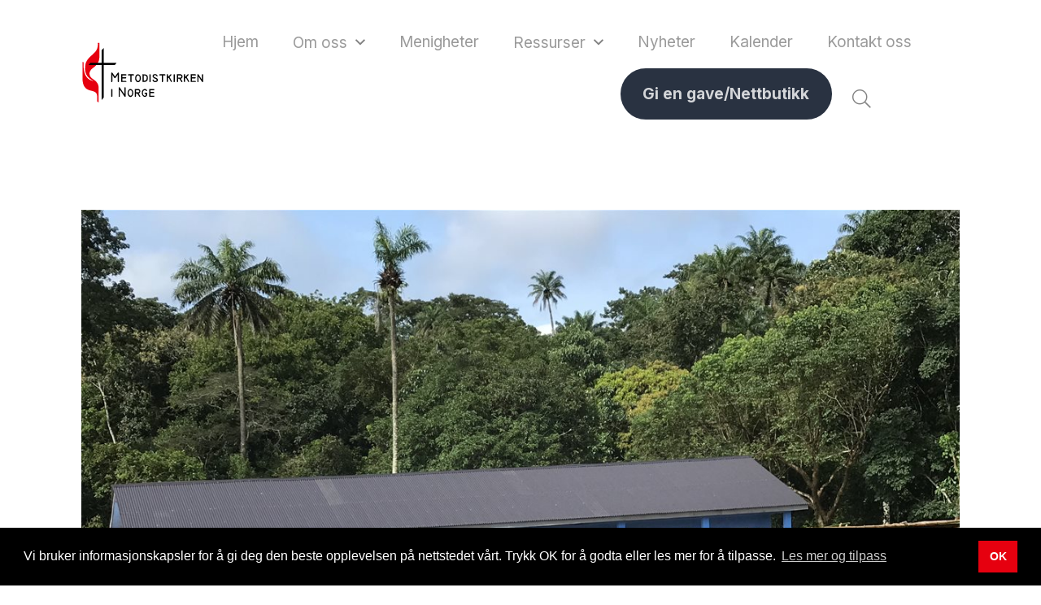

--- FILE ---
content_type: text/html; charset=utf-8
request_url: https://www.metodistkirken.no/ny-skole-i-koidu-buima
body_size: 10916
content:

<!doctype html>
<html lang="no">
<head><meta charset="utf-8" /><meta http-equiv="X-UA-Compatible" content="IE=edge" /><meta name="viewport" content="width=device-width, initial-scale=1" /><title>
	Ny skole i Koidu Buima - Metodistkirken i Norge
</title>

    <script src="//ajax.googleapis.com/ajax/libs/jquery/2.2.0/jquery.min.js"></script>
    <script src="https://cdn.jsdelivr.net/npm/bootstrap@4.5.3/dist/js/bootstrap.bundle.min.js" integrity="sha384-ho+j7jyWK8fNQe+A12Hb8AhRq26LrZ/JpcUGGOn+Y7RsweNrtN/tE3MoK7ZeZDyx" crossorigin="anonymous"></script>

    <link rel="stylesheet" href="https://cdn.jsdelivr.net/npm/bootstrap@4.5.3/dist/css/bootstrap.min.css" integrity="sha384-TX8t27EcRE3e/ihU7zmQxVncDAy5uIKz4rEkgIXeMed4M0jlfIDPvg6uqKI2xXr2" crossorigin="anonymous" /><link type="text/css" href="site/metodistkirken.no/design/layouts/css/mmenu.css" rel="stylesheet" />
    <!--<link type="text/css" href="site/metodistkirken.no/design/layouts/css/jquery.mmenu.positioning.css" rel="stylesheet" />-->
    <link type="text/css" href="site/metodistkirken.no/design/layouts/css/superfish.css" rel="stylesheet" media="screen" /><link type="text/css" href="site/metodistkirken.no/design/layouts/css/fullcalendar.css" rel="stylesheet" /><link type="text/css" href="site/metodistkirken.no/design/layouts/css/site.css?v=15" rel="stylesheet" /><link type="text/css" href="site/metodistkirken.no/design/layouts/css/shop.css?v=6" rel="stylesheet" /><link type="text/css" href="site/metodistkirken.no/design/layouts/css/custom.css?v=10" rel="stylesheet" /><link type="text/css" href="site/metodistkirken.no/design/layouts/css/rating.css" rel="stylesheet" />
    <style>
        .site-logo {width: 100px;}
        .sticky-header .site-logo {width: 100px;}
        @media screen and (min-width: 768px) {.site-logo {width: 120px;}}
        @media screen and (min-width: 991px) {.site-logo {width: 150px;}}
        @media screen and (min-width: 1200px) {.site-logo {width: 200px;}.sticky.fixed .site-logo {width: 150px;}}
    </style>

    
    <script src="/site/metodistkirken.no/design/layouts/js/moment.js"></script>

    
        <link rel="shortcut icon" href="/site/metodistkirken.no/design/layouts/images/favicon/favicon.ico">

    <link href="site/metodistkirken.no/design/layouts/css/fontawesome-all.min.css" rel="stylesheet" /><link rel="stylesheet" type="text/css" href="//cdnjs.cloudflare.com/ajax/libs/cookieconsent2/3.1.0/cookieconsent.min.css" /><script id="/site/metodistkirken.no/design/layouts/js/jquery.fitvids.js" type="text/javascript" src="/site/metodistkirken.no/design/layouts/js/jquery.fitvids.js"></script><meta name="title" property="og:title" content="Ny skole i Koidu Buima - Metodistkirken i Norge" />
<meta name="twitter:title" content="Ny skole i Koidu Buima - Metodistkirken i Norge" />
<meta property="og:site_name" content="Metodistkirken i Norge" />
<meta name="description" property="og:description" content="Grå skyer henger fremdeles regntunge over gjestehuset der vi har tilbragt natten. Sammen med partnerne våre i Sierra Leone skal vi til en landsby i Kono distriktet for å være med på innvielsen av skolen i Koidu Buima. " />
<meta name="twitter:description" content="Grå skyer henger fremdeles regntunge over gjestehuset der vi har tilbragt natten. Sammen med partnerne våre i Sierra Leone skal vi til en landsby i Kono distriktet for å være med på innvielsen av skolen i Koidu Buima. " />
<meta name="image" property="og:image" content="http://www.metodistkirken.no/image/img0385.jpeg?w=1200" />
<meta name="twitter:image" content="http://www.metodistkirken.no/image/img0385.jpeg?w=1200" />
<meta name="twitter:card" content="summary_large_image" />
<meta name="author" content="Anne  Ng Forster" />
<meta name="publish_date" property="og:publish_date" content="2023-12-14T00:00:00.000" />
</head>
<body class="siteid-194 siteprefix-hoved itemid-5413 templateid-80 topmenu-0   button subpage">

    <div class="page-content">

        <form method="post" action="/ny-skole-i-koidu-buima" id="Form1">
<div class="aspNetHidden">
<input type="hidden" name="__EVENTTARGET" id="__EVENTTARGET" value="" />
<input type="hidden" name="__EVENTARGUMENT" id="__EVENTARGUMENT" value="" />
<input type="hidden" name="__VIEWSTATE" id="__VIEWSTATE" value="/[base64]////[base64]////[base64]/////P///wYIAAAADFJlbmRlckJlZm9yZQYJAAAAGUVsZW1lbnQuQmxvY2suQmVmb3JlLmFzY3gB9v////z///8GCwAAAAtSZW5kZXJBZnRlcgYMAAAAGEVsZW1lbnQuQmxvY2suQWZ0ZXIuYXNjeAtkZAIGD2QWAmYPDxYEHgxQYXJlbnRJdGVtSWQCwgEfAzLnCgABAAAA/////[base64]////[base64]/aMEonU3urfrTt/hq5+MnNibR3wYQiXaFBaH5HO/" />
</div>

<script type="text/javascript">
//<![CDATA[
var theForm = document.forms['Form1'];
if (!theForm) {
    theForm = document.Form1;
}
function __doPostBack(eventTarget, eventArgument) {
    if (!theForm.onsubmit || (theForm.onsubmit() != false)) {
        theForm.__EVENTTARGET.value = eventTarget;
        theForm.__EVENTARGUMENT.value = eventArgument;
        theForm.submit();
    }
}
//]]>
</script>


<script src="/WebResource.axd?d=UOqaPYfdvNvmos47p_ptYI2ZRJWBBXQhL2Zk9smrOHKxpZJFq_cf-eunYeyC5FlC9jNKmsW4K5lwwmgLtjycJ2tWbIYve2DGmcudXEjykco1&amp;t=638628296640000000" type="text/javascript"></script>


<script src="/ScriptResource.axd?d=fbdDc6MdZ_IG8yRyhRQzNnCOvOKnaJC54G8VhcS4e6p4Gc8F9d1TeM3PcPUTYI28TgrBCZBctLzwNL-q8F54rsEnctDXMmgGL7cbO5zE12RSRhMX244pkm2i4qsKB6Dxc_wR0BkwOYrQ4e8d1ozZBQLaWa8w193WfC5tOm9LmPY1&amp;t=2a9d95e3" type="text/javascript"></script>
<script src="/ScriptResource.axd?d=d5MLPky6-_3gCUpi4jTJWTPTkJ5ZtqcaXK2qUPqtm6egnjFOuzetdpVI3QkYlw5ObYPosTP145mE8cWaHY4cSGJvAY8tF3vuPdFeIbMcffzY4PyQNLgab8Z7LOD5VYDomQlJyfNmubsk1jA74vuL9Bo5dCnzTsqg3QCAULbeWgRmoAZYRwJa20AjV9ivsSZE0&amp;t=2a9d95e3" type="text/javascript"></script>
            <script type="text/javascript">
//<![CDATA[
Sys.WebForms.PageRequestManager._initialize('ctl00$ctl19', 'Form1', [], [], [], 90, 'ctl00');
//]]>
</script>

            

            
            <a class="scroll" id="tilinnhold" href="#content">G&aring; til innhold</a>
            
                <header class="mainheader sticky  " style="background-color: #ffffff;">


                    <div class="container">
                        <div class="header-wrapper clearfix">

                            <div class="header-elements">
                                <div class="header-element site-logo">
                                    <a href="/">

                                        <svg version="1.1" id="Layer_1" xmlns="http://www.w3.org/2000/svg" xmlns:xlink="http://www.w3.org/1999/xlink" x="0px" y="0px"
	 viewBox="0 0 165 81" enable-background="new 0 0 165 81" xml:space="preserve">
<path class="logo__flame" d="M24.1,0.8V19c0.1,6.4-2.9,11.4-8.7,15.2c-5.3,3.7-7,10.3,0.7,15.1c4.4,2.8,7.3,6.4,7,12l0.1,18.3l-1.9-0.6
	c-0.1-11.2,0.5-12.8-9.7-15.1c-6.3-1.5-10.3-6.3-10-16.7V26L3,26.6C2.2,43.6,7.8,50,16.5,51.5C7.9,47.4,2.5,40.7,6,27.2
	c4.9-11.6,17-11.7,16.1-26.4L24.1,0.8z"/>
<path class="logo__line2" d="M41.5,71.7c0,0.5-0.3,0.8-0.8,0.8c-0.5,0-0.8-0.2-0.8-0.8v-8.9c0-0.5,0.3-0.8,0.8-0.8c0.5,0,0.8,0.3,0.8,0.8V71.7L41.5,71.7
	z M59.1,71.7c0,0.5-0.2,0.8-0.6,0.8c-0.3,0-0.6-0.2-0.9-0.5l-6.2-9.1v8.8c0,0.5-0.3,0.8-0.8,0.8c-0.5,0-0.8-0.3-0.8-0.8V60.5
	c0-0.5,0.2-0.8,0.7-0.8c0.3,0,0.6,0.2,0.9,0.5l6.2,9v-8.7c0-0.5,0.2-0.8,0.8-0.8c0.5,0,0.8,0.3,0.8,0.8V71.7L59.1,71.7z M69.4,67.3
	c0,1.4-0.3,2.6-1,3.6c-0.8,1.1-1.7,1.7-2.8,1.7c-1.2,0-2.1-0.6-2.9-1.7c-0.7-1-1-2.2-1-3.6c0-1.3,0.3-2.5,1-3.5
	c0.8-1.1,1.7-1.7,2.8-1.7c1.2,0,2.1,0.6,2.9,1.7C69,64.7,69.4,65.9,69.4,67.3L69.4,67.3z M67.9,67.3c0-1-0.2-1.8-0.5-2.5
	c-0.4-0.8-1-1.2-1.8-1.2c-0.8,0-1.4,0.4-1.8,1.2c-0.4,0.7-0.6,1.5-0.6,2.5c0,0.9,0.2,1.8,0.6,2.5c0.4,0.8,1,1.2,1.8,1.2
	c0.8,0,1.4-0.4,1.8-1.2C67.7,69.1,67.9,68.2,67.9,67.3L67.9,67.3z M78.7,65.1c0,1-0.3,1.8-1,2.4c-0.5,0.3-0.9,0.5-1.4,0.5h0.1
	l2.2,3.3c0.1,0.1,0.1,0.3,0.1,0.4c0,0.2,0,0.4-0.2,0.6c-0.1,0.1-0.3,0.2-0.5,0.2c-0.2,0-0.4-0.1-0.6-0.3L74.6,68h-1.7v3.7
	c0,0.5-0.3,0.8-0.8,0.8c-0.5,0-0.8-0.3-0.8-0.8v-9.7h4.4c0.9,0,1.5,0.2,2.1,0.8C78.5,63.3,78.7,64.1,78.7,65.1L78.7,65.1z
	 M77.3,65.1c0-0.5-0.1-0.8-0.5-1.1c-0.3-0.2-0.6-0.4-1-0.4h-2.8v2.9h3.4c0.2,0,0.4-0.1,0.6-0.3C77.1,65.9,77.3,65.5,77.3,65.1
	L77.3,65.1z M87.9,68.7c0,1.4-0.4,2.5-1.1,3.1c-0.6,0.5-1.2,0.7-1.9,0.7c-1.2,0-2.2-0.6-3-1.7c-0.8-1-1.2-2.2-1.2-3.5
	c0-1.6,0.4-2.9,1.2-3.9c0.8-0.9,1.7-1.4,2.8-1.4c0.9,0,1.5,0.1,1.9,0.5c0.3,0.2,0.6,0.6,0.9,1.1c0.1,0.1,0.1,0.3,0.1,0.5
	c0,0.2,0,0.4-0.2,0.5c-0.1,0.1-0.3,0.2-0.5,0.2c-0.2,0-0.4-0.1-0.6-0.4c-0.2-0.3-0.4-0.5-0.6-0.6c-0.3-0.1-0.7-0.2-1.1-0.2
	c-0.8,0-1.4,0.3-1.8,1c-0.5,0.7-0.7,1.7-0.7,2.8c0,0.9,0.2,1.8,0.7,2.5c0.5,0.8,1.2,1.2,2,1.2c0.7,0,1.1-0.3,1.3-1
	c0.1-0.3,0.2-0.9,0.2-1.6h-1.2c-0.5,0-0.8-0.2-0.8-0.8c0-0.5,0.3-0.8,0.8-0.8h2.7V68.7L87.9,68.7z M96.8,72.3h-6.1V62.1h6.1
	c0.5,0,0.8,0.2,0.8,0.8c0,0.5-0.3,0.8-0.8,0.8h-4.6v2.3h4.4c0.5,0,0.7,0.2,0.7,0.8c0,0.5-0.2,0.8-0.7,0.8h-4.4v3.4h4.6
	c0.5,0,0.8,0.2,0.8,0.8C97.5,72.1,97.2,72.3,96.8,72.3z"/>
<path class="logo__line2" d="M50.2,52.1c0,0.5-0.3,0.8-0.8,0.8c-0.5,0-0.8-0.3-0.8-0.8v-9l-2.8,4c-0.3,0.4-0.6,0.6-0.9,0.6c-0.3,0-0.6-0.2-0.9-0.5
	L41.4,43v9.1c0,0.5-0.2,0.8-0.8,0.8c-0.5,0-0.8-0.3-0.8-0.8V41.1c0-0.6,0.3-0.9,0.9-0.9c0.4,0,0.8,0.2,1,0.6l3.3,4.8l3.3-4.7
	c0.3-0.5,0.7-0.7,1.1-0.7c0.2,0,0.4,0.1,0.6,0.3c0.1,0.2,0.2,0.4,0.2,0.7V52.1L50.2,52.1z M59.4,52.7h-6.1V42.5h6.1
	c0.5,0,0.8,0.2,0.8,0.8c0,0.5-0.3,0.8-0.8,0.8h-4.6v2.3h4.4c0.5,0,0.7,0.2,0.7,0.8c0,0.5-0.2,0.8-0.7,0.8h-4.4v3.4h4.6
	c0.5,0,0.8,0.2,0.8,0.8C60.2,52.5,59.9,52.7,59.4,52.7L59.4,52.7z M69.5,44.1h-2.4v8c0,0.6-0.3,0.8-0.8,0.8c-0.6,0-0.8-0.2-0.8-0.8
	v-8H63c-0.5,0-0.8-0.3-0.8-0.8c0-0.6,0.3-0.8,0.8-0.8h6.5c0.6,0,0.9,0.2,0.9,0.8C70.3,43.8,70,44.1,69.5,44.1L69.5,44.1z M79.5,47.7
	c0,1.4-0.3,2.6-1,3.6c-0.8,1.1-1.7,1.7-2.8,1.7c-1.2,0-2.1-0.6-2.9-1.7c-0.7-1-1-2.2-1-3.6c0-1.3,0.3-2.5,1-3.5
	c0.8-1.1,1.7-1.7,2.8-1.7c1.2,0,2.1,0.6,2.9,1.7C79.2,45.1,79.5,46.3,79.5,47.7L79.5,47.7z M78,47.7c0-1-0.1-1.8-0.5-2.5
	c-0.4-0.8-1-1.2-1.8-1.2c-0.8,0-1.4,0.4-1.8,1.2c-0.4,0.7-0.6,1.5-0.6,2.5c0,0.9,0.2,1.8,0.6,2.5c0.4,0.8,1,1.2,1.8,1.2
	c0.8,0,1.4-0.4,1.8-1.2C77.8,49.5,78,48.6,78,47.7L78,47.7z M88.8,47.3c0,1.7-0.3,2.9-1,3.8c-0.5,0.7-1.4,1.2-2.5,1.4
	c-0.8,0.1-1.9,0.2-3.6,0.2V42.5c2.5,0,4.2,0.2,5.1,0.7C88.1,43.8,88.8,45.2,88.8,47.3L88.8,47.3z M87.3,47.3c0-1.4-0.4-2.4-1.3-2.9
	c-0.6-0.3-1.5-0.5-2.8-0.5v7.2c1.3,0,2.3-0.2,2.8-0.6C86.8,50.1,87.3,49,87.3,47.3L87.3,47.3z M92.5,52.1c0,0.5-0.2,0.8-0.8,0.8
	c-0.5,0-0.8-0.2-0.8-0.8v-8.9c0-0.5,0.2-0.8,0.8-0.8c0.5,0,0.8,0.3,0.8,0.8V52.1L92.5,52.1z M102.2,49.9c0,2-1.3,3-3.8,3
	c-1.4,0-2.5-0.8-3.3-2.2C95,50.6,95,50.5,95,50.4c0-0.2,0.1-0.4,0.2-0.6c0.2-0.2,0.4-0.3,0.6-0.3c0.2,0,0.4,0.1,0.5,0.4
	c0.4,1,1.1,1.5,2,1.5c1.5,0,2.3-0.5,2.3-1.5c0-0.4-0.5-0.9-1.5-1.3c-1.5-0.6-2.4-1-2.6-1.2c-0.9-0.6-1.4-1.4-1.4-2.4
	c0-1.8,1-2.6,3.2-2.7c0.8,0,1.5,0.1,2.2,0.5c0.6,0.4,1,0.9,1.3,1.7c0,0,0,0.1,0,0.2c0,0.2-0.1,0.4-0.2,0.5c-0.1,0.1-0.3,0.2-0.5,0.2
	c-0.4,0-0.6-0.2-0.7-0.6c-0.1-0.3-0.4-0.6-0.8-0.9c-0.4-0.2-0.8-0.3-1.2-0.2c-1.2,0-1.8,0.4-1.8,1.2c0,0.6,0.5,1.1,1.4,1.6
	c0.9,0.3,1.8,0.7,2.7,1.1C101.7,48.2,102.2,49,102.2,49.9L102.2,49.9z M111.4,44.1H109v8c0,0.6-0.3,0.8-0.8,0.8
	c-0.5,0-0.8-0.2-0.8-0.8v-8h-2.5c-0.5,0-0.8-0.3-0.8-0.8c0-0.6,0.3-0.8,0.8-0.8h6.5c0.6,0,0.9,0.2,0.9,0.8
	C112.2,43.8,112,44.1,111.4,44.1L111.4,44.1z M120.9,51.7c0,0.1,0.1,0.2,0.1,0.4c0,0.2-0.1,0.4-0.2,0.5c-0.2,0.2-0.4,0.2-0.6,0.2
	c-0.2,0-0.5-0.1-0.6-0.4l-3-5.4l-1.1,1v4c0,0.5-0.2,0.8-0.7,0.8c-0.5,0-0.8-0.2-0.8-0.8v-8.9c0-0.5,0.2-0.8,0.8-0.8
	c0.5,0,0.7,0.3,0.7,0.8V46l3.5-3.4c0.2-0.1,0.3-0.2,0.5-0.2c0.2,0,0.4,0.1,0.5,0.2c0.1,0.2,0.2,0.4,0.2,0.6c0,0.2-0.1,0.4-0.2,0.6
	l-2.3,2.2L120.9,51.7L120.9,51.7z M124.8,52.1c0,0.5-0.2,0.8-0.8,0.8c-0.5,0-0.8-0.2-0.8-0.8v-8.9c0-0.5,0.2-0.8,0.8-0.8
	c0.5,0,0.8,0.3,0.8,0.8V52.1L124.8,52.1z M135.1,45.5c0,1-0.4,1.8-1.1,2.4c-0.5,0.3-0.9,0.5-1.4,0.5h0.1l2.2,3.3
	c0.1,0.1,0.1,0.3,0.1,0.4c0,0.2-0.1,0.4-0.2,0.6c-0.2,0.1-0.4,0.2-0.6,0.2c-0.2,0-0.4-0.1-0.6-0.3l-2.8-4.2h-1.7v3.7
	c0,0.5-0.2,0.8-0.8,0.8c-0.5,0-0.7-0.3-0.7-0.8v-9.7h4.4c0.8,0,1.5,0.2,2,0.8C134.8,43.8,135.1,44.5,135.1,45.5L135.1,45.5z
	 M133.6,45.5c0-0.5-0.1-0.8-0.4-1.1c-0.3-0.2-0.7-0.4-1-0.4h-2.9v2.9h3.4c0.2,0,0.4-0.1,0.6-0.3C133.5,46.3,133.6,45.9,133.6,45.5
	L133.6,45.5z M143.9,51.7c0.1,0.1,0.1,0.2,0.1,0.4c0,0.2-0.1,0.4-0.3,0.5c-0.1,0.2-0.3,0.2-0.5,0.2c-0.3,0-0.5-0.1-0.6-0.4l-3.1-5.4
	l-1,1v4c0,0.5-0.2,0.8-0.8,0.8c-0.5,0-0.8-0.2-0.8-0.8v-8.9c0-0.5,0.3-0.8,0.8-0.8c0.5,0,0.8,0.3,0.8,0.8V46l3.5-3.4
	c0.1-0.1,0.3-0.2,0.5-0.2c0.2,0,0.4,0.1,0.5,0.2c0.1,0.2,0.2,0.4,0.2,0.6c0,0.2-0.1,0.4-0.3,0.6l-2.3,2.2L143.9,51.7L143.9,51.7z
	 M152.2,52.7h-6.1V42.5h6.1c0.5,0,0.8,0.2,0.8,0.8c0,0.5-0.3,0.8-0.8,0.8h-4.6v2.3h4.3c0.5,0,0.8,0.2,0.8,0.8c0,0.5-0.2,0.8-0.8,0.8
	h-4.3v3.4h4.6c0.5,0,0.8,0.2,0.8,0.8C153,52.5,152.7,52.7,152.2,52.7L152.2,52.7z M162.6,52.1c0,0.5-0.2,0.8-0.7,0.8
	c-0.3,0-0.6-0.2-0.8-0.5l-4.7-6.9v6.6c0,0.5-0.2,0.8-0.8,0.8c-0.5,0-0.7-0.3-0.7-0.8v-8.9c0-0.5,0.2-0.8,0.7-0.8
	c0.3,0,0.5,0.1,0.8,0.4l4.6,6.8v-6.4c0-0.5,0.2-0.8,0.8-0.8c0.5,0,0.8,0.2,0.8,0.8V52.1L162.6,52.1z"/>
<path class="logo__cross" d="M29.9,7.6l-2.8,3v16.6h-15l-2.4,3h17.4v46.4l2.8-3.2V30.2h14.8l2.3-3H29.9V7.6z"/>
</svg>
                                        

                                    </a>
                                </div>

                                <div class="header-element site-navigation">
                                    <ul class="sf-menu">
                                        <li class="submenu submenu246  "><a href="/hoved" class="  emptyclass" ><span>Hjem</span></a></li><li class="submenu submenu90  "><a href="/om-oss" class="  emptyclass" ><span>Om oss</span></a><ul><li class="submenu submenu97  "><a href="/sporsmal-og-svar" class="  emptyclass" ><span>Spørsmål og svar</span></a></li><li class="submenu submenu255  "><a href="/om/vaar-tro" class="  emptyclass" ><span>Vår tro</span></a><ul><li class="submenu submenu669  "><a href="/om-oss/var-tro/var-tro" class="  emptyclass" ><span>Vår tro</span></a></li><li class="submenu submenu250  "><a href="/om/trosgrunnlag" class="  emptyclass" ><span>Trosgrunnlag</span></a></li><li class="submenu submenu251  "><a href="/om/verdigrunnlag" class="  emptyclass" ><span>Verdigrunnlag</span></a></li><li class="submenu submenu782  "><a href="/om-oss/var-tro/visjon" class="  emptyclass" ><span>Visjon</span></a></li></ul></li><li class="submenu submenu258  "><a href="/om/styrer-raad" class="  emptyclass" ><span>Strukturen</span></a><ul><li class="submenu submenu671  "><a href="/om-oss/strukturen/strukturen" class="  emptyclass" ><span>Strukturen</span></a></li><li class="submenu submenu259  "><a href="/om/institusjoner" class="  emptyclass" ><span>Institusjoner</span></a></li><li class="submenu submenu257  "><a href="/om/historie" class="  emptyclass" ><span>Historie</span></a></li><li class="submenu submenu256  "><a href="/om/internasjonalt" class="  emptyclass" ><span>Internasjonalt</span></a></li></ul></li><li class="submenu submenu670  "><a href="/om-oss/om-metodistkirken" class="  emptyclass" ><span>Om Metodistkirken</span></a><ul><li class="submenu submenu249  "><a href="/om/brobyggerkirken" class="  emptyclass" ><span>Brobyggerkirken</span></a></li><li class="submenu submenu253  "><a href="/om/gudstjenesten" class="  emptyclass" ><span>Gudstjenesten</span></a></li><li class="submenu submenu252  "><a href="/om/visjon-og-strategiplan" class="  emptyclass" ><span>Metodistkirken mot 2030</span></a></li><li class="submenu submenu254  "><a href="/om/medlemsskap" class="  emptyclass" ><span>Medlemskap i Metodistkirken</span></a></li></ul></li><li class="submenu submenu722  "><a href="/om-oss/de-sosiale-prinsippene" class="  emptyclass" ><span>De sosiale prinsippene</span></a></li></ul></li><li class="submenu submenu132  "><a href="/alle-menigheter" class="  emptyclass" ><span>Menigheter</span></a></li><li class="submenu submenu133  "><a href="/ressurser" class="  emptyclass" ><span>Ressurser</span></a><ul><li class="submenu submenu262  "><a href="/ressurser/i-dag" class="  emptyclass" ><span>I dag</span></a></li><li class="submenu submenu263  "><a href="/ressurser/brobyggeren" class="  emptyclass" ><span>Brobyggeren</span></a></li><li class="submenu submenu215  "><a href="/ressurser/arskonferansen" class="  emptyclass" ><span>Årskonferansen</span></a></li><li class="submenu submenu217  "><a href="/ressurser/teologi-og-kirkelige-dokumenter" class="  emptyclass" ><span>Teologi og kirkelige dokumenter</span></a></li><li class="submenu submenu698  "><a href="/ressurser/sang-og-musikk" class="  emptyclass" ><span>Sang og musikk</span></a></li><li class="submenu submenu216  "><a href="/ressurser/referater-fra-hovedstyret" class="  emptyclass" ><span>Referater fra hovedstyret</span></a></li><li class="submenu submenu241  "><a href="/ressurser/ressurser-for-ansatte" class="  emptyclass" ><span>Ressurser for ansatte og menigheter</span></a></li></ul></li><li class="submenu submenu92  "><a href="/nyheter" class="  emptyclass" ><span>Nyheter</span></a></li><li class="submenu submenu114  "><a href="/kalender" class="  emptyclass" ><span>Kalender</span></a></li><li class="submenu submenu209  "><a href="/kontakt-oss" class="  emptyclass" ><span>Kontakt oss</span></a></li><li class="submenu submenu135  "><a href="/gi-en-gave" class="  emptyclass" ><span>Gi en gave/Nettbutikk</span></a></li>
                                        
                                        <li class="mobile-nav btn-hamburger"><a href="#menu" class="hamburger"><span>Meny</span></a></li>
                                        
                                            <li class="mobile-nav btn-site-search"><a href="#"><i class="fal fa-search"></i></a></li>
                                        
                                        
                                    </ul>
                                </div>
                            </div>

                        </div>
                    </div>

                    <div class="container">
                        

<div class="wrapper-site-search-outer">
    <div class="wrapper-site-search">
        <div class="wrapper-site-search-inner">
            <div class="site-search">
                <div class="search-input">
                    <input name="ctl00$ctl30$txtSearchString" type="text" id="ctl30_txtSearchString" placeholder="Søk i nettsiden.." aria-label="Skriv inn søkeord" />
                </div>
                <div class="search-btn">
                    <button type="button" id="btnSearch" title="Søk" onclick="document.location = '/sok?q=' + $('#ctl30_txtSearchString').val();"></button>
                </div>
            </div>
        </div>
    </div>
</div>

<script>
    $("#btnSearch").mousedown(function (event) {
        document.location = "/sok?q=" + $("#ctl30_txtSearchString").val();
        event.preventDefault();
    });

    $("#ctl30_txtSearchString").keypress(function (event) {
        if (event.keyCode == 13) {
            event.preventDefault();
            document.location = "/sok?q=" + $("#ctl30_txtSearchString").val();
        }
    });
</script>

                    </div>

                </header>
            

            <main id="content" role="main" tabindex="-1">
                <article>
                    

<section class="first-item itemid-5413 topspace bottomspace left justify-content-center"  id="item5413">
    
    <div class="section-background">
        
    </div>
    
    
    <div class="container">
        
        
        
            
                <figure class="large-media">
                    
                        <img  class="editor-image thumb img-fluid"  alt="img_0385"  src="/image/img0385.jpeg?w=1200" />
                    

                    
                </figure>
            
        
    
        <div class="row">
            <div class="col-lg-8">
                

<article>
    <div class="text">
        
        <h1 class="page-section-title" >Ny skole i Koidu Buima</h1>
        <p class="teaser" >Gr&#229; skyer henger fremdeles regntunge over gjestehuset der vi har tilbragt natten. Sammen med partnerne v&#229;re i Sierra Leone skal vi til en landsby i Kono distriktet for &#229; v&#230;re med p&#229; innvielsen av skolen i Koidu Buima. </p>



        
        <div class="byline">
            
                <div class="byline-date"><span>torsdag</span> 14. desember 2023</div>
            

            
                <div class="byline-author"><span>Anne  Ng Forster</span></div>
            
        </div>
        <p>Vi kj&oslash;rer to biler, for det er flere fra Metodistkirkens hovedkontor i Freetown som skal v&aelig;re med p&aring; denne store begivenheten. Vi har ikke overnattet p&aring; samme sted, s&aring; vi m&oslash;ter den andre bilen langs motorveien. Her stopper vi for &aring; hilse p&aring; hverandre, og for &aring; samles i b&oslash;nn for en trygg reise og en velsignet dag. T&aring;ken ligger lavt over jordet langs motorveien, og den fuktige varmen legger seg rundt oss. Beskyttet, mellom bilene, st&aring;r vi i ring mens presten ber, og biler og motorsykler raser forbi.&nbsp; Noen tuter, for &aring; forsikre seg om at vi ikke br&aring;tt skal krysse veien.<img alt="" src="/image/20231002073401.jpeg" style="width: 400px; height: 225px; float: right;" /></p>

<p>Nattens regn har gjort de r&oslash;de, st&oslash;vete veiene om til gj&oslash;rmete, glatte passasjer som slynger seg gjennom regnskogen. Det er tett vegetasjon i forskjellige gr&oslash;nn-sjatteringer p&aring; hver side; bambustr&aelig;r, oljepalmer og busker. Noen av buskene har knallgule blomster, eller blomster i dyp rosa. Lengre fra veien er det h&oslash;ye teak- og mahognitr&aelig;r, noen over 50 meter h&oslash;ye, med lange lianer hengende ned.</p>

<p>Framkommeligheten er vanskelig p&aring; v&aring;te veier, og flere steder ligger det tr&aelig;r som har falt i stormen. Gode sj&aring;f&oslash;rer s&oslash;rger for at vi kommer trygt fram til Koidu Buima, idet skydekket sprekker opp og slipper varme solstr&aring;ler gjennom. Landsbyen ligger nesten &oslash;de, og vi blir fortalt at nede ved skolen holder de fleste p&aring; &aring; forberede den store festen.</p>

<p>I skr&aring;ningen ned mot det nymalte, bl&aring; skolebygget, blir vi m&oslash;tt at en gruppe dansende kvinner. De b&oslash;lger mot oss, rytmisk akkompagnert av trommer, marakas og sang. Festkledde, i fargerike &laquo;lappaer&raquo;, pr&oslash;ver de lattermildt &aring; f&aring; oss med i dansen. Vi blir hjulpet av sj&aring;f&oslash;ren v&aring;r, som helt klart danser bedre enn noen av oss, og han blir tatt imot med stor begeistring, av oss alle! Stemningen er h&oslash;y, og i p&aring;vente av flere gjester blir de store innleide h&oslash;yttalerne skrudd p&aring;, og signaliserer at festen er i gang.</p>

<p>For &aring; f&aring; lyd i det enorme h&oslash;yttaleranlegget og mikrofonene som brukes til alle talene, g&aring;r dieselaggregatet h&oslash;ylytt i klasserommet bak oss. Vi sitter foran alle de framm&oslash;tte, sammen med h&oslash;vdingen, skoleministeren i distriktet og andre prominente gjester. Diesel-lukten ligger tjukt i den dirrende heten, og skolebarna b&aelig;rer benker fra klasserommene, og pr&oslash;ver &aring; finne en plass i skyggen.</p>

<p><img alt="" src="/image/bsb.png" style="width: 285px; height: 321px; float: left;" />Som skikken tilsier, skal mange bringe hilsener, og fordi vi er i en avsidesliggende landsby langt fra storbyen, er det flere som ikke snakker eller forst&aring;r engelsk. En ivrig tolk oversetter fra engelsk til det lokale stammespr&aring;ket, mens han gestikulerer og utdyper det vi sier. Vi hilser fra Norge, fra biskopen og menighetene. Vi takker for at vi f&aring;r v&aelig;re en del av dette samarbeidet, hvor st&oslash;rstedelen av ansvaret og arbeidsmengden ligger hos lokalbefolkningen. Vi ber&oslash;mmer landsbybefolkningen for deres prioriteringer! Det &aring; s&oslash;rge for skole og utdanning for barna vil v&aelig;re med p&aring; &aring; gi familiene i Koidu Buima en bedre framtid!</p>

<p>I Faderens og S&oslash;nnens og den Hellige &Aring;nds navn, klippes snorene til skolen, mens solen st&aring;r h&oslash;yt p&aring; himmelen. Et h&oslash;ytidelig rituale er gjennomg&aring;tt. Som en symbolsk gest, g&aring;r n&oslash;klene til skolen fra h&aring;nd til h&aring;nd. F&oslash;rst fra oss fra Norge over til CELAD, v&aring;r samarbeidspartner i Metodistkirken i Sierra Leone, som s&aring; gir n&oslash;klene videre til representanten fra utdannings departementet, f&oslash;r de til slutt blir levert til rektor og lokalsamfunnets h&oslash;vding.<img alt="" src="/image/anf.png" style="width: 285px; height: 465px; float: right;" /></p>

<p>Sammen lover lokale myndigheter og lokalbefolkningen &aring; ta ansvaret for skolens drift og vedlikehold. Det er lokalbefolkningen som har tatt initiativet til byggingen av skolen, det er de som har bidratt med lokale materialer og arbeidskraft, og det er de som har ansvaret for at skolen blir brukt og vedlikeholdt i framtiden. Dette er landsbyens prosjekt, og skolens stolte eiere er lokalbefolkningen.</p>

<p>Inne i et av de nye, gulmalte klasserommene serves det lunsj som har blitt tilberedt bak skolen; stekt fisk, ris og kassavablader. Vi sitter i den varme brisen, i trekken mellom den &aring;pne d&oslash;ren og vinduet bak oss. Ettermiddagssolen kaster lange skygger, og vi forlater feiringen i Koidu Buima. Barn og voksne kommer til &aring; fortsette festen i mange timer framover. Musikken dr&oslash;nner i h&oslash;yttalerne, og de danser i glede over at skolen som de &oslash;nsket seg er blitt en realitet.</p>

<p>Vi kj&oslash;rer den lange veien tilbake til Freetown, og har god tid til &aring; la inntrykkene synke inn. Opplevelsen av hvor viktig samarbeidet v&aring;rt er, er overveldende. Samarbeid p&aring; flere niv&aring;er; mellom lokalsamfunn i Sierra Leone og lokalsamfunn og menigheter i Norge, og samarbeid mellom Metodistkirken i Sierra Leone og Metodistkirken i Norge, med st&oslash;tte fra norske myndigheter. Vi er takknemlige og privilegerte som f&aring;r v&aelig;re en del av dette fellesskapet! Et fellesskap som er viktig for alle!</p>

<p>&nbsp;</p>

<p>Du kan lese hele julens&nbsp;nyhetsbrev ved &aring; klikke p&aring; lenken under!</p>

        <a  class="bttn section-cta"  href="/file/julens-nyhetsbrev-2023.pdf">Julens nyhetsbrev 2023</a>
    </div>
</article>



            </div>
        </div>
    </div>
</section>


                    
                </article>
            </main>

            
                <footer class="site-footer">
                    


<section class="first-item itemid-200 row-col row-list col-va-top background-color topspace3 bottomspace3 left white" style="background-color: #048ba8; "  id="item200">
    <div class="container">
        
        <div class="row">
            <div class="col-lg-12">
                

<div class="row list">


    <div class="col-12 col-sm-12 col-md-12 col-lg-4 col-xl-4 listelement-col ">
        <div class="column col1" >

            <div class="column-content-wrapper" >
                
								
                <div class="column-content text" >
                                        
                    
                    
                    <h2>Kontakt oss</h2>

<ul>
	<li>Telefon: <a href="tel:23332700">23 33 27 00</a></li>
	<li>E-post: <a href="mailto:post@metodistkirken.no">post@metodistkirken.no</a></li>
</ul>

<h2>F&oslash;lg oss</h2>

<ul>
	<li><a href="https://facebook.com">Facebook</a></li>
	<li><a href="https://instagram.com">Instagram</a></li>
</ul>

                    
                </div>
            </div>
        </div>
    </div>

    <div class="col-12 col-sm-12 col-md-12 col-lg-4 col-xl-4 listelement-col ">
        <div class="column col2" >

            <div class="column-content-wrapper" >
								
                <div class="column-content text" >
    
                    
                    
                    <h2>Post-/bes&oslash;ksadresse</h2>

<ul>
	<li>St. Olavsgate 28</li>
	<li>0166 OSLO</li>
	<li><a href="https://goo.gl/maps/k9hYEuqGE43YBunP7" target="_blank">Vis i kart</a></li>
</ul>

                    
                </div>
            </div>
        </div>
    </div>

    <div class="col-12 col-sm-12 col-md-12 col-lg-4 col-xl-4 listelement-col ">
        <div class="column col3" >

            <div class="column-content-wrapper" >
								
                <div class="column-content text" >
                    
                    
                    <h2>Finn frem i Metodist-Norge</h2>

<ul>
	<li><a href="https://www.metodistkirken.no/" target="_blank">Metodistkirken i Norge</a></li>
	<li><a href="https://sommerfesten.metodistkirken.no/" target="_blank">Sommerfesten</a></li>
	<li><a href="https://www.misjonsselskap.no/">Metodistkirken misjon&nbsp;og bistand</a></li>
	<li><a href="https://www.betanienhospital.no/" target="_blank">Betanien Hospital Skien</a></li>
	<li><a href="https://mbu.no/" target="_blank">Metodistkirkens Barne- og Ungdomsforbund</a></li>
	<li><a href="https://betanien.no/" target="_blank">Stiftelsen Betanien</a></li>
	<li><a href="https://mash.no/" target="_blank">Stiftelsen Metodisthjemmet&nbsp;Bergen</a></li>
</ul>

                    
                </div>
            </div>
        </div>
    </div>
</div>

            </div>
        </div>
    </div>
</section>


                </footer>

                <div class="sub-footer" style="background-color: #555555;">
                    <div class="container clearfix">
                        <div class="copyright">
                            © Copyright 2026
                            Metodistkirken i Norge
                            | <a href="/personvernerklering">Personvernerklæring</a>
                        </div>
                        <div class="credits">
                            <a href="https://netlab.no" target="_blank">Utviklet av Netlab</a> | <a href="https://eredaktor.no" target="_blank">Publiseres i eRedaktør</a>
                        </div>
                    </div>
                </div>
            

            <!-- includes -->
            
            
            


            <script src="https://static.metodistkirken.no/urlchecker.js"></script>


        
<div class="aspNetHidden">

	<input type="hidden" name="__VIEWSTATEGENERATOR" id="__VIEWSTATEGENERATOR" value="9F9B31C4" />
</div></form>
    </div>

    <nav id="menu">
        <ul>
            <li class="submenu submenu246  "><a href="/hoved" class="  emptyclass" ><span>Hjem</span></a></li><li class="submenu submenu90  "><a href="/om-oss" class="  emptyclass" ><span>Om oss</span></a><ul><li class="submenu submenu97  "><a href="/sporsmal-og-svar" class="  emptyclass" ><span>Spørsmål og svar</span></a></li><li class="submenu submenu255  "><a href="/om/vaar-tro" class="  emptyclass" ><span>Vår tro</span></a><ul><li class="submenu submenu669  "><a href="/om-oss/var-tro/var-tro" class="  emptyclass" ><span>Vår tro</span></a></li><li class="submenu submenu250  "><a href="/om/trosgrunnlag" class="  emptyclass" ><span>Trosgrunnlag</span></a></li><li class="submenu submenu251  "><a href="/om/verdigrunnlag" class="  emptyclass" ><span>Verdigrunnlag</span></a></li><li class="submenu submenu782  "><a href="/om-oss/var-tro/visjon" class="  emptyclass" ><span>Visjon</span></a></li></ul></li><li class="submenu submenu258  "><a href="/om/styrer-raad" class="  emptyclass" ><span>Strukturen</span></a><ul><li class="submenu submenu671  "><a href="/om-oss/strukturen/strukturen" class="  emptyclass" ><span>Strukturen</span></a></li><li class="submenu submenu259  "><a href="/om/institusjoner" class="  emptyclass" ><span>Institusjoner</span></a></li><li class="submenu submenu257  "><a href="/om/historie" class="  emptyclass" ><span>Historie</span></a></li><li class="submenu submenu256  "><a href="/om/internasjonalt" class="  emptyclass" ><span>Internasjonalt</span></a></li></ul></li><li class="submenu submenu670  "><a href="/om-oss/om-metodistkirken" class="  emptyclass" ><span>Om Metodistkirken</span></a><ul><li class="submenu submenu249  "><a href="/om/brobyggerkirken" class="  emptyclass" ><span>Brobyggerkirken</span></a></li><li class="submenu submenu253  "><a href="/om/gudstjenesten" class="  emptyclass" ><span>Gudstjenesten</span></a></li><li class="submenu submenu252  "><a href="/om/visjon-og-strategiplan" class="  emptyclass" ><span>Metodistkirken mot 2030</span></a></li><li class="submenu submenu254  "><a href="/om/medlemsskap" class="  emptyclass" ><span>Medlemskap i Metodistkirken</span></a></li></ul></li><li class="submenu submenu722  "><a href="/om-oss/de-sosiale-prinsippene" class="  emptyclass" ><span>De sosiale prinsippene</span></a></li></ul></li><li class="submenu submenu132  "><a href="/alle-menigheter" class="  emptyclass" ><span>Menigheter</span></a></li><li class="submenu submenu133  "><a href="/ressurser" class="  emptyclass" ><span>Ressurser</span></a><ul><li class="submenu submenu262  "><a href="/ressurser/i-dag" class="  emptyclass" ><span>I dag</span></a></li><li class="submenu submenu263  "><a href="/ressurser/brobyggeren" class="  emptyclass" ><span>Brobyggeren</span></a></li><li class="submenu submenu215  "><a href="/ressurser/arskonferansen" class="  emptyclass" ><span>Årskonferansen</span></a></li><li class="submenu submenu217  "><a href="/ressurser/teologi-og-kirkelige-dokumenter" class="  emptyclass" ><span>Teologi og kirkelige dokumenter</span></a></li><li class="submenu submenu698  "><a href="/ressurser/sang-og-musikk" class="  emptyclass" ><span>Sang og musikk</span></a></li><li class="submenu submenu216  "><a href="/ressurser/referater-fra-hovedstyret" class="  emptyclass" ><span>Referater fra hovedstyret</span></a></li><li class="submenu submenu241  "><a href="/ressurser/ressurser-for-ansatte" class="  emptyclass" ><span>Ressurser for ansatte og menigheter</span></a></li></ul></li><li class="submenu submenu92  "><a href="/nyheter" class="  emptyclass" ><span>Nyheter</span></a></li><li class="submenu submenu114  "><a href="/kalender" class="  emptyclass" ><span>Kalender</span></a></li><li class="submenu submenu209  "><a href="/kontakt-oss" class="  emptyclass" ><span>Kontakt oss</span></a></li><li class="submenu submenu135  "><a href="/gi-en-gave" class="  emptyclass" ><span>Gi en gave/Nettbutikk</span></a></li>
        </ul>
    </nav>


    <script src="/site/metodistkirken.no/design/layouts/js/superfish.min.js"></script>
    <script src="/site/metodistkirken.no/design/layouts/js/simpleParallax.min.js"></script>
    <script src="/site/metodistkirken.no/design/layouts/js/mmenu.js"></script>
    
    <script src="/site/metodistkirken.no/design/layouts/js/site.js"></script>
		
    <script src="//cdnjs.cloudflare.com/ajax/libs/cookieconsent2/3.1.0/cookieconsent.min.js"></script>
    <script>
        window.addEventListener("load", function () {
            window.cookieconsent.initialise({
                "palette": {
                    "popup": {
                        "background": "#000"
                    },
                    "button": {
                        "background": "#e6000f"
                        }
                    },
                    "content": {
                        "message": "Vi bruker informasjonskapsler for å gi deg den beste opplevelsen på nettstedet vårt. Trykk OK for å godta eller les mer for å tilpasse.",
                        "dismiss": "OK",
                        "link": "Les mer og tilpass",
                        "href": "/personvernerklering"
                }
            })
        });
    </script>		

</body>
</html>


--- FILE ---
content_type: application/javascript
request_url: https://www.metodistkirken.no/site/metodistkirken.no/design/layouts/js/superfish.min.js
body_size: 1858
content:
/*
 * jQuery Superfish Menu Plugin - v1.7.10
 * Copyright (c) 2018 Joel Birch
 *
 * Dual licensed under the MIT and GPL licenses:
 *	http://www.opensource.org/licenses/mit-license.php
 *	http://www.gnu.org/licenses/gpl.html
 */

; !function (a, b) { "use strict"; var c = function () { var c = { bcClass: "sf-breadcrumb", menuClass: "sf-js-enabled", anchorClass: "sf-with-ul", menuArrowClass: "sf-arrows" }, d = function () { var b = /^(?![\w\W]*Windows Phone)[\w\W]*(iPhone|iPad|iPod)/i.test(navigator.userAgent); return b && a("html").css("cursor", "pointer").on("click", a.noop), b }(), e = function () { var a = document.documentElement.style; return "behavior" in a && "fill" in a && /iemobile/i.test(navigator.userAgent) }(), f = function () { return !!b.PointerEvent }(), g = function (a, b, d) { var e, f = c.menuClass; b.cssArrows && (f += " " + c.menuArrowClass), e = d ? "addClass" : "removeClass", a[e](f) }, h = function (b, d) { return b.find("li." + d.pathClass).slice(0, d.pathLevels).addClass(d.hoverClass + " " + c.bcClass).filter(function () { return a(this).children(d.popUpSelector).hide().show().length }).removeClass(d.pathClass) }, i = function (a, b) { var d = b ? "addClass" : "removeClass"; a.children("a")[d](c.anchorClass) }, j = function (a) { var b = a.css("ms-touch-action"), c = a.css("touch-action"); c = c || b, c = "pan-y" === c ? "auto" : "pan-y", a.css({ "ms-touch-action": c, "touch-action": c }) }, k = function (a) { return a.closest("." + c.menuClass) }, l = function (a) { return k(a).data("sfOptions") }, m = function () { var b = a(this), c = l(b); clearTimeout(c.sfTimer), b.siblings().superfish("hide").end().superfish("show") }, n = function (b) { b.retainPath = a.inArray(this[0], b.$path) > -1, this.superfish("hide"), this.parents("." + b.hoverClass).length || (b.onIdle.call(k(this)), b.$path.length && a.proxy(m, b.$path)()) }, o = function () { var b = a(this), c = l(b); d ? a.proxy(n, b, c)() : (clearTimeout(c.sfTimer), c.sfTimer = setTimeout(a.proxy(n, b, c), c.delay)) }, p = function (b) { var c = a(this), d = l(c), e = c.siblings(b.data.popUpSelector); return d.onHandleTouch.call(e) === !1 ? this : void (e.length > 0 && e.is(":hidden") && (c.one("click.superfish", !1), "MSPointerDown" === b.type || "pointerdown" === b.type ? c.trigger("focus") : a.proxy(m, c.parent("li"))())) }, q = function (b, c) { var g = "li:has(" + c.popUpSelector + ")"; a.fn.hoverIntent && !c.disableHI ? b.hoverIntent(m, o, g) : b.on("mouseenter.superfish", g, m).on("mouseleave.superfish", g, o); var h = "MSPointerDown.superfish"; f && (h = "pointerdown.superfish"), d || (h += " touchend.superfish"), e && (h += " mousedown.superfish"), b.on("focusin.superfish", "li", m).on("focusout.superfish", "li", o).on(h, "a", c, p) }; return { hide: function (b) { if (this.length) { var c = this, d = l(c); if (!d) return this; var e = d.retainPath === !0 ? d.$path : "", f = c.find("li." + d.hoverClass).add(this).not(e).removeClass(d.hoverClass).children(d.popUpSelector), g = d.speedOut; if (b && (f.show(), g = 0), d.retainPath = !1, d.onBeforeHide.call(f) === !1) return this; f.stop(!0, !0).animate(d.animationOut, g, function () { var b = a(this); d.onHide.call(b) }) } return this }, show: function () { var a = l(this); if (!a) return this; var b = this.addClass(a.hoverClass), c = b.children(a.popUpSelector); return a.onBeforeShow.call(c) === !1 ? this : (c.stop(!0, !0).animate(a.animation, a.speed, function () { a.onShow.call(c) }), this) }, destroy: function () { return this.each(function () { var b, d = a(this), e = d.data("sfOptions"); return !!e && (b = d.find(e.popUpSelector).parent("li"), clearTimeout(e.sfTimer), g(d, e), i(b), j(d), d.off(".superfish").off(".hoverIntent"), b.children(e.popUpSelector).attr("style", function (a, b) { if ("undefined" != typeof b) return b.replace(/display[^;]+;?/g, "") }), e.$path.removeClass(e.hoverClass + " " + c.bcClass).addClass(e.pathClass), d.find("." + e.hoverClass).removeClass(e.hoverClass), e.onDestroy.call(d), void d.removeData("sfOptions")) }) }, init: function (b) { return this.each(function () { var d = a(this); if (d.data("sfOptions")) return !1; var e = a.extend({}, a.fn.superfish.defaults, b), f = d.find(e.popUpSelector).parent("li"); e.$path = h(d, e), d.data("sfOptions", e), g(d, e, !0), i(f, !0), j(d), q(d, e), f.not("." + c.bcClass).superfish("hide", !0), e.onInit.call(this) }) } } }(); a.fn.superfish = function (b, d) { return c[b] ? c[b].apply(this, Array.prototype.slice.call(arguments, 1)) : "object" != typeof b && b ? a.error("Method " + b + " does not exist on jQuery.fn.superfish") : c.init.apply(this, arguments) }, a.fn.superfish.defaults = { popUpSelector: "ul,.sf-mega", hoverClass: "sfHover", pathClass: "overrideThisToUse", pathLevels: 1, delay: 800, animation: { opacity: "show" }, animationOut: { opacity: "hide" }, speed: "normal", speedOut: "fast", cssArrows: !0, disableHI: !1, onInit: a.noop, onBeforeShow: a.noop, onShow: a.noop, onBeforeHide: a.noop, onHide: a.noop, onIdle: a.noop, onDestroy: a.noop, onHandleTouch: a.noop } }(jQuery, window);

--- FILE ---
content_type: application/javascript
request_url: https://static.metodistkirken.no/urlchecker.js
body_size: 652
content:
if (window.location && window.location.host) {
  for (const tld of [".web.metodistkirken.no", ".5.erkunde.no"]) {
    if (
      window.location.host.indexOf(tld) >= 0 &&
      window.location.host.length - tld.length ===
        window.location.host.indexOf(tld)
    ) {
      window.location.href = window.location.href.replace(tld, "");
      break;
    }
  }
}

setInterval(() => {
  if (window.WATCHIFRAMES && window.WATCHIFRAMES.length) {
    for (const id of window.WATCHIFRAMES) {
      var iframe = document.getElementById(id);
      if (iframe) {
        var height =
          iframe.contentWindow.document.getElementById("root").clientHeight +
          50;
        iframe.style.height = height + "px";
      }
    }
  }
}, 500);
